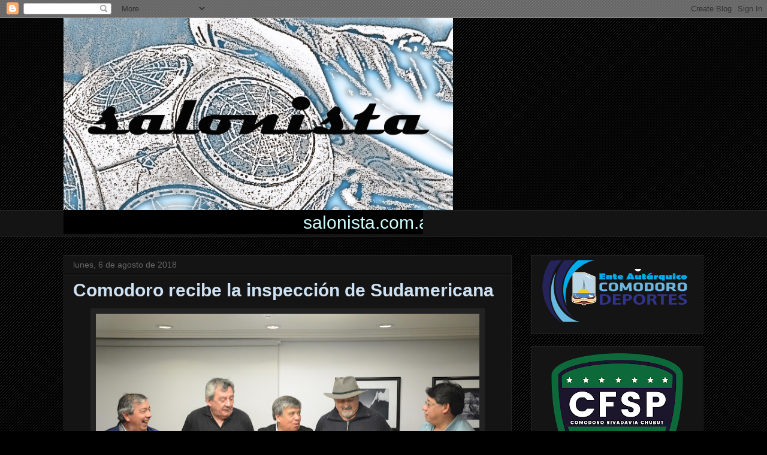

--- FILE ---
content_type: text/html; charset=UTF-8
request_url: http://www.salonista.com.ar/b/stats?style=BLACK_TRANSPARENT&timeRange=ALL_TIME&token=APq4FmDEQ0rAtG9fkVEkqDYQBi-qBxEOMgN3xrHPQn5j7Jn9MYFzOR1G_9RZ9-6YIdSy1_K_FJXbg6tDPvI5Xp2A_VP5qY5_Bw
body_size: 253
content:
{"total":1176037,"sparklineOptions":{"backgroundColor":{"fillOpacity":0.1,"fill":"#000000"},"series":[{"areaOpacity":0.3,"color":"#202020"}]},"sparklineData":[[0,4],[1,7],[2,9],[3,31],[4,41],[5,20],[6,11],[7,30],[8,14],[9,2],[10,3],[11,4],[12,3],[13,4],[14,3],[15,11],[16,60],[17,40],[18,17],[19,8],[20,9],[21,5],[22,5],[23,3],[24,5],[25,48],[26,100],[27,3],[28,5],[29,7]],"nextTickMs":150000}